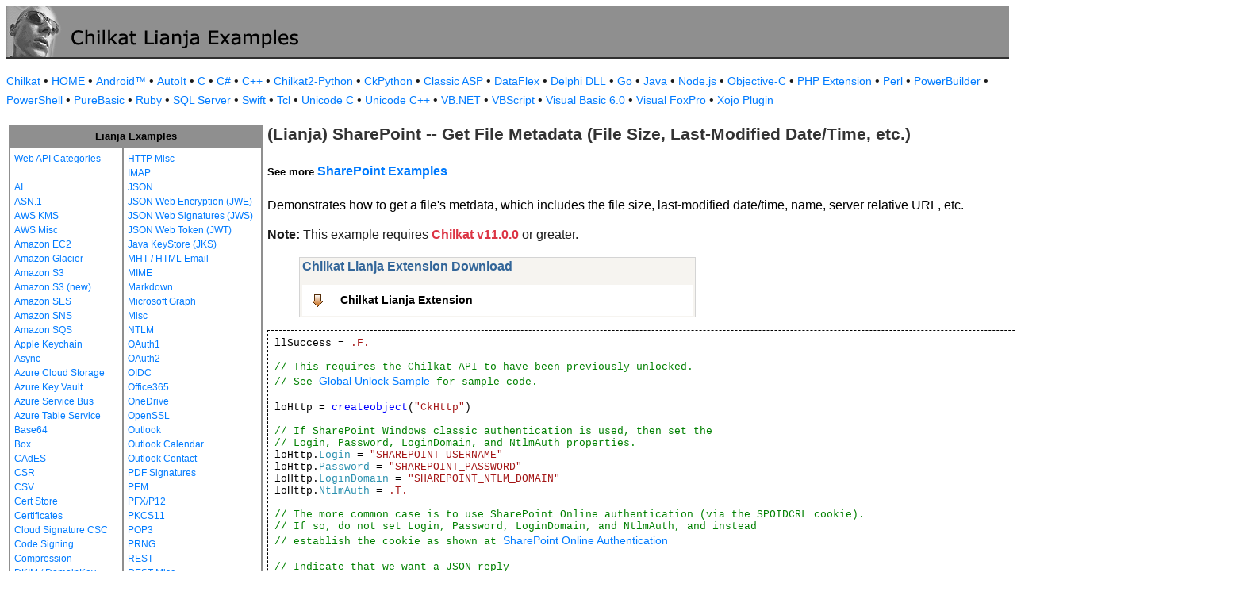

--- FILE ---
content_type: text/html
request_url: https://www.example-code.com/lianja/sharepoint_get_file_metadata.asp
body_size: 18902
content:

<!DOCTYPE HTML PUBLIC "-//W3C//DTD HTML 3.2//EN">
<HTML>
<head>
<title>Lianja SharePoint -- Get File Metadata (File Size, Last-Modified Date/Time, etc.)</title>
<meta http-equiv="Content-Type" content="text/html; charset=utf-8">
<link href="/css/detail.css" rel="stylesheet" type="text/css" />
<link href="/css/download.css" rel="stylesheet" type="text/css" />
<link href="/css/table.css" rel="stylesheet" type="text/css" />
<link href="/css/ex_new.css" rel="stylesheet" type="text/css" />
</head>

<body bgcolor="#FFFFFF">

<table width="100%" cellspacing="0" cellpadding="0" background="images/bg.gif?v=2">
  <tr> 
    <td><a href="default.asp"><img src="images/banner.gif?v=2" width="446" height="66" border="0" alt="Chilkat Examples"></a></td>
  </tr>
</table>

<p class="new-h-nav">
<a href="https://www.chilkatsoft.com">Chilkat</a> &#149; 
<a href="https://www.example-code.com/">HOME</a> &#149; <a href="/android/default.asp">Android&trade;</a>
 &#149; <a href="/autoit/default.asp">AutoIt</a>
 &#149; <a href="/C/default.asp">C</a>
 &#149; <a href="/csharp/default.asp">C#</a>
 &#149; <a href="/cpp/default.asp">C++</a>
 &#149; <a href="/chilkat2-python/default.asp">Chilkat2-Python</a>
 &#149; <a href="/python/default.asp">CkPython</a>
 &#149; <a href="/asp/default.asp">Classic ASP</a>
 &#149; <a href="/dataflex/default.asp">DataFlex</a>
 &#149; <a href="/delphiDll/default.asp">Delphi DLL</a>
 &#149; <a href="/golang/default.asp">Go</a>
 &#149; <a href="/java/default.asp">Java</a>
 &#149; <a href="/nodejs/default.asp">Node.js</a>
 &#149; <a href="/objc/default.asp">Objective-C</a>
 &#149; <a href="/phpExt/default.asp">PHP Extension</a>
 &#149; <a href="/perl/default.asp">Perl</a>
 &#149; <a href="/powerbuilder/default.asp">PowerBuilder</a>
 &#149; <a href="/powershell/default.asp">PowerShell</a>
 &#149; <a href="/purebasic/default.asp">PureBasic</a>
 &#149; <a href="/ruby/default.asp">Ruby</a>
 &#149; <a href="/sql/default.asp">SQL Server</a>
 &#149; <a href="/swift/default.asp">Swift</a>
 &#149; <a href="/tcl/default.asp">Tcl</a>
 &#149; <a href="/unicodeC/default.asp">Unicode C</a>
 &#149; <a href="/unicodeCpp/default.asp">Unicode C++</a>
 &#149; <a href="/vbnet/default.asp">VB.NET</a>
 &#149; <a href="/vbscript/default.asp">VBScript</a>
 &#149; <a href="/vb6/default.asp">Visual Basic 6.0</a>
 &#149; <a href="/foxpro/default.asp">Visual FoxPro</a>
 &#149; <a href="/xojo/default.asp">Xojo Plugin</a>

</p>
 
<table width="100%" cellspacing="0" cellpadding="3">
  <tr> 
    <td width="160" valign="top">      
<table width="320" border="1" cellspacing="0" cellpadding="5" bgcolor="#FFFFFF" bordercolor="#8F8F8F" align="left">
  <tr valign="top" bgcolor="#8F8F8F"> 
    <td colspan=2> 
      <div align="center"><font size="2" color="#000000"><b>Lianja Examples</b></font></div>
          </td>
        </tr>
  <tr valign="top"> 
    <td> 
<a href="webapi_default.asp">Web API Categories</a><br><br>
<a href="ai.asp">AI</a><br>
<a href="asn.asp">ASN.1</a><br>
<a href="aws_kms.asp">AWS KMS</a><br>
<a href="aws_misc.asp">AWS Misc</a><br>
<a href="ec2.asp">Amazon EC2</a><br>
<a href="glacier.asp">Amazon Glacier</a><br>
<a href="s3.asp">Amazon S3</a><br>
<a href="amazonS3.asp">Amazon S3 (new)</a><br>
<a href="ses.asp">Amazon SES</a><br>
<a href="sns.asp">Amazon SNS</a><br>
<a href="sqs.asp">Amazon SQS</a><br>
<a href="keychain.asp">Apple Keychain</a><br>
<a href="async.asp">Async</a><br>
<a href="azureStorage.asp">Azure Cloud Storage</a><br>
<a href="azureKeyVault.asp">Azure Key Vault</a><br>
<a href="azureServiceBus.asp">Azure Service Bus</a><br>
<a href="azureTable.asp">Azure Table Service</a><br>
<a href="base64.asp">Base64</a><br>
<a href="box.asp">Box</a><br>
<a href="cades.asp">CAdES</a><br>
<a href="csr.asp">CSR</a><br>
<a href="csv.asp">CSV</a><br>
<a href="certStore.asp">Cert Store</a><br>
<a href="cert.asp">Certificates</a><br>
<a href="cloud_signature_consortium.asp">Cloud Signature CSC</a><br>
<a href="codeSign.asp">Code Signing</a><br>
<a href="compression.asp">Compression</a><br>
<a href="dkim.asp">DKIM / DomainKey</a><br>
<a href="dns.asp">DNS</a><br>
<a href="dsa.asp">DSA</a><br>
<a href="dh.asp">Diffie-Hellman</a><br>
<a href="sig.asp">Digital Signatures</a><br>
<a href="dropbox.asp">Dropbox</a><br>
<a href="dynamics.asp">Dynamics CRM</a><br>
<a href="ebics.asp">EBICS</a><br>
<a href="ecc.asp">ECC</a><br>
<a href="ed25519.asp">Ed25519</a><br>
<a href="emailObj.asp">Email Object</a><br>
<a href="encryption.asp">Encryption</a><br>
<a href="ftp.asp">FTP</a><br>
<a href="fileAccess.asp">FileAccess</a><br>
<a href="fireBase.asp">Firebase</a><br>
<a href="gmail.asp">GMail REST API</a><br>
<a href="gmail_smtp_imap_pop.asp">GMail SMTP/IMAP/POP</a><br>
<a href="geoLocation.asp">Geolocation</a><br>
<a href="googleapi.asp">Google APIs</a><br>
<a href="googleCalendar.asp">Google Calendar</a><br>
<a href="googleCloudSQL.asp">Google Cloud SQL</a><br>
<a href="gCloudStorage.asp">Google Cloud Storage</a><br>
<a href="googleDrive.asp">Google Drive</a><br>
<a href="googlePhotos.asp">Google Photos</a><br>
<a href="googleSheets.asp">Google Sheets</a><br>
<a href="googleTasks.asp">Google Tasks</a><br>
<a href="gzip.asp">Gzip</a><br>
<a href="convert.asp">HTML-to-XML/Text</a><br>
<a href="http.asp">HTTP</a><br>
</td><td><a href="httpMisc.asp">HTTP Misc</a><br>
<a href="imap.asp">IMAP</a><br>
<a href="json.asp">JSON</a><br>
<a href="jwe.asp">JSON Web Encryption (JWE)</a><br>
<a href="jws.asp">JSON Web Signatures (JWS)</a><br>
<a href="jwt.asp">JSON Web Token (JWT)</a><br>
<a href="jks.asp">Java KeyStore (JKS)</a><br>
<a href="mht.asp">MHT / HTML Email</a><br>
<a href="mime.asp">MIME</a><br>
<a href="markdown.asp">Markdown</a><br>
<a href="microsoftGraph.asp">Microsoft Graph</a><br>
<a href="misc.asp">Misc</a><br>
<a href="ntlm.asp">NTLM</a><br>
<a href="oauth1.asp">OAuth1</a><br>
<a href="oauth2.asp">OAuth2</a><br>
<a href="oidc.asp">OIDC</a><br>
<a href="office365.asp">Office365</a><br>
<a href="onedrive.asp">OneDrive</a><br>
<a href="openssl.asp">OpenSSL</a><br>
<a href="outlook.asp">Outlook</a><br>
<a href="outlookCalendar.asp">Outlook Calendar</a><br>
<a href="outlookContact.asp">Outlook Contact</a><br>
<a href="pdf_signatures.asp">PDF Signatures</a><br>
<a href="pem.asp">PEM</a><br>
<a href="pfx.asp">PFX/P12</a><br>
<a href="pkcs11.asp">PKCS11</a><br>
<a href="pop3.asp">POP3</a><br>
<a href="prng.asp">PRNG</a><br>
<a href="rest.asp">REST</a><br>
<a href="restMisc.asp">REST Misc</a><br>
<a href="rsa.asp">RSA</a><br>
<a href="regex.asp">Regular Expressions</a><br>
<a href="scp.asp">SCP</a><br>
<a href="scard.asp">SCard</a><br>
<a href="sftp.asp">SFTP</a><br>
<a href="smtp.asp">SMTP</a><br>
<a href="ssh.asp">SSH</a><br>
<a href="sshkey.asp">SSH Key</a><br>
<a href="sshTunnel.asp">SSH Tunnel</a><br>
<a href="scminidriver.asp">ScMinidriver</a><br>
<a href="secrets.asp">Secrets</a><br>
<a href="sharepoint.asp">SharePoint</a><br>
<a href="sharepoint_online.asp">SharePoint Online</a><br>
<a href="cloud_signature.asp">Signing in the Cloud</a><br>
<a href="socket.asp">Socket/SSL/TLS</a><br>
<a href="spider.asp">Spider</a><br>
<a href="stream.asp">Stream</a><br>
<a href="tar.asp">Tar Archive</a><br>
<a href="ulid_uuid.asp">ULID/UUID</a><br>
<a href="upload.asp">Upload</a><br>
<a href="websocket.asp">WebSocket</a><br>
<a href="X.asp">X</a><br>
<a href="xades.asp">XAdES</a><br>
<a href="xml.asp">XML</a><br>
<a href="xmldsig.asp">XML Digital Signatures</a><br>
<a href="xmp.asp">XMP</a><br>
<a href="zip.asp">Zip</a><br>
<a href="curl.asp">curl</a><br>
<a href="uncategorized.asp">uncategorized</a><br>

<p></p>
<p>&nbsp;</p>
<p>&nbsp;</p>
<p>&nbsp;</p>
          </td>
        </tr>
      </table>
      
      
 
</td>
    <td valign="top"> 
      <h1><b>(Lianja) SharePoint -- Get File Metadata (File Size, Last-Modified Date/Time, etc.)</b></h1>
      <h5>See more <a href="https://www.example-code.com/lianja/sharepoint.asp">SharePoint Examples</a></h5
      <p>Demonstrates how to get a file's metdata, which includes the file size, last-modified date/time, name, server relative URL, etc.<p><b>Note:</b> This example requires <span style="color: #dc3545; font-weight: bold">Chilkat v11.0.0</span> or greater.</p></p>
		<blockquote><table class="reference" width="500"><tr><td valign="top" colspan="3">
   <h2 id="subhdr">Chilkat Lianja Extension Download</h2>
		<p class="button"><a href="http://www.chilkatsoft.com/lianja.asp">Chilkat Lianja Extension</a></p>
   </td></tr>
</table>

</blockquote>
      <pre id="exCode">llSuccess = <span id="lit">.F.</span>

<span id="cmt">// This requires the Chilkat API to have been previously unlocked.</span>
<span id="cmt">// See <a href="global_unlock.asp">Global Unlock Sample</a> for sample code.</span>

loHttp = <span id="keyw">createobject</span>(<span id="lit">&quot;CkHttp&quot;</span>)

<span id="cmt">// If SharePoint Windows classic authentication is used, then set the </span>
<span id="cmt">// Login, Password, LoginDomain, and NtlmAuth properties.</span>
loHttp.<span id="dtyp">Login</span> = <span id="lit">&quot;SHAREPOINT_USERNAME&quot;</span>
loHttp.<span id="dtyp">Password</span> = <span id="lit">&quot;SHAREPOINT_PASSWORD&quot;</span>
loHttp.<span id="dtyp">LoginDomain</span> = <span id="lit">&quot;SHAREPOINT_NTLM_DOMAIN&quot;</span>
loHttp.<span id="dtyp">NtlmAuth</span> = <span id="lit">.T.</span>

<span id="cmt">// The more common case is to use SharePoint Online authentication (via the SPOIDCRL cookie).</span>
<span id="cmt">// If so, do not set Login, Password, LoginDomain, and NtlmAuth, and instead</span>
<span id="cmt">// establish the cookie as shown at <a href="sharepoint_online_authentication.asp">SharePoint Online Authentication</a></span>

<span id="cmt">// Indicate that we want a JSON reply</span>
loHttp.<span id="dtyp">Accept</span> = <span id="lit">&quot;application/json;odata=verbose&quot;</span>
loHttp.<span id="dtyp">AcceptCharset</span> = <span id="lit">&quot;utf-8&quot;</span>

lcUrl = <span id="lit">&quot;https://SHAREPOINT_HTTPS_DOMAIN/_api/web/GetFileByServerRelativeUrl('/Documents/VCAC-document.docx')&quot;</span>

lcJsonReply = loHttp.<span id="dtyp">QuickGetStr</span>(lcUrl)
<span id="keyw">if</span> (loHttp.<span id="dtyp">LastMethodSuccess</span> = <span id="lit">.F.</span>) <span id="keyw">then</span>
    ? loHttp.<span id="dtyp">LastErrorText</span>
    <span id="keyw">release</span> loHttp
    <span id="keyw">return</span>
<span id="keyw">endif</span>

<span id="cmt">// Examine the file's metadata in JSON format.</span>
loJson = <span id="keyw">createobject</span>(<span id="lit">&quot;CkJsonObject&quot;</span>)
loJson.<span id="dtyp">Load</span>(lcJsonReply)
loJson.<span id="dtyp">EmitCompact</span> = <span id="lit">.F.</span>

<span id="cmt">// Make sure it was a success response, and that we really have metadata.</span>
<span id="cmt">// If it was an error response, then the JSON is error information..</span>
<span id="keyw">if</span> (loHttp.<span id="dtyp">LastStatus</span> &lt;&gt; <span id="lit">200</span>) <span id="keyw">then</span>
    ? loJson.<span id="dtyp">Emit</span>()
    ? <span id="lit">&quot;Failed.&quot;</span>
    <span id="keyw">release</span> loHttp
    <span id="keyw">release</span> loJson
    <span id="keyw">return</span>
<span id="keyw">endif</span>

? loJson.<span id="dtyp">Emit</span>()

? <span id="lit">&quot;--------&quot;</span>
? <span id="lit">&quot;Server relative URL: &quot;</span> + loJson.<span id="dtyp">StringOf</span>(<span id="lit">&quot;d.ServerRelativeUrl&quot;</span>)

lnFileSize = loJson.<span id="dtyp">IntOf</span>(<span id="lit">&quot;d.Length&quot;</span>)
? <span id="lit">&quot;File Size = &quot;</span> + str(lnFileSize)

loLastmod = <span id="keyw">createobject</span>(<span id="lit">&quot;CkDateTime&quot;</span>)
loLastmod.<span id="dtyp">SetFromTimestamp</span>(loJson.<span id="dtyp">StringOf</span>(<span id="lit">&quot;d.TimeLastModified&quot;</span>))

<span id="cmt">// Once we have the CkDateTime object, we can get the date/time in all sorts of formats:</span>

<span id="cmt">// Get as a RFC822 GMT string:</span>
llBLocalTime = <span id="lit">.F.</span>
? loLastmod.<span id="dtyp">GetAsRfc822</span>(llBLocalTime)

<span id="cmt">// Get as an RFC822 string in the local timezone.</span>
<span id="cmt">// (remember, the daylight savings that existed at the given time in the past is applied)</span>
llBLocalTime = <span id="lit">.T.</span>
? loLastmod.<span id="dtyp">GetAsRfc822</span>(llBLocalTime)

<span id="cmt">// Get as a 32-bit UNIX time (local or GMT..)</span>
<span id="cmt">// The Unix time is number of seconds since the Epoch, 1970-01-01 00:00:00 +0000 (UTC). </span>
lnUnixTime = loLastmod.<span id="dtyp">GetAsUnixTime</span>(llBLocalTime)
? <span id="lit">&quot;Unix time: &quot;</span> + str(lnUnixTime)

<span id="cmt">// One can also get the as a &quot;DtObj&quot; object for accessing the individual</span>
<span id="cmt">// parts of the date/time, such as month, day, year, hour, minute, etc.</span>
<span id="cmt">// The DtObj can be obtained in the GMT or local timezone:</span>
loDtObj = <span id="keyw">createobject</span>(<span id="lit">&quot;CkDtObj&quot;</span>)
loLastmod.<span id="dtyp">ToDtObj</span>(llBLocalTime,loDtObj)

<span id="keyw">if</span> (loLastmod.<span id="dtyp">LastMethodSuccess</span> = <span id="lit">.F.</span>) <span id="keyw">then</span>
    ? <span id="lit">&quot;This should never really happen!&quot;</span>
    <span id="keyw">release</span> loHttp
    <span id="keyw">release</span> loJson
    <span id="keyw">release</span> loLastmod
    <span id="keyw">release</span> loDtObj
    <span id="keyw">return</span>
<span id="keyw">endif</span>

? str(loDtObj.<span id="dtyp">Day</span>) + <span id="lit">&quot;-&quot;</span> + str(loDtObj.<span id="dtyp">Month</span>) + <span id="lit">&quot;-&quot;</span> + str(loDtObj.<span id="dtyp">Year</span>) + <span id="lit">&quot; &quot;</span> + str(loDtObj.<span id="dtyp">Hour</span>) + <span id="lit">&quot;:&quot;</span> + str(loDtObj.<span id="dtyp">Minute</span>) + <span id="lit">&quot;:&quot;</span> + str(loDtObj.<span id="dtyp">Second</span>)

<span id="cmt">// -------------------------------------------------</span>
<span id="cmt">// The file's metadata look like this:</span>

<span id="cmt">// { </span>
<span id="cmt">//   &quot;d&quot;: { </span>
<span id="cmt">//     &quot;__metadata&quot;: { </span>
<span id="cmt">//       &quot;id&quot;: &quot;Web/GetFileByServerRelativeUrl('/Documents/VCAC-document.docx')&quot;,</span>
<span id="cmt">//       &quot;uri&quot;: &quot;https://SHAREPOINT_HTTPS_DOMAIN/_api/Web/GetFileByServerRelativeUrl('/Documents/VCAC-document.docx')&quot;,</span>
<span id="cmt">//       &quot;type&quot;: &quot;SP.File&quot;</span>
<span id="cmt">//     },</span>
<span id="cmt">//     &quot;Author&quot;: { </span>
<span id="cmt">//       &quot;__deferred&quot;: { </span>
<span id="cmt">//         &quot;uri&quot;: &quot;https://SHAREPOINT_HTTPS_DOMAIN/_api/Web/GetFileByServerRelativeUrl('/Documents/VCAC-document.docx')/Author&quot;</span>
<span id="cmt">//       }</span>
<span id="cmt">//     },</span>
<span id="cmt">//     &quot;CheckedOutByUser&quot;: { </span>
<span id="cmt">//       &quot;__deferred&quot;: { </span>
<span id="cmt">//         &quot;uri&quot;: &quot;https://SHAREPOINT_HTTPS_DOMAIN/_api/Web/GetFileByServerRelativeUrl('/Documents/VCAC-document.docx')/CheckedOutByUser&quot;</span>
<span id="cmt">//       }</span>
<span id="cmt">//     },</span>
<span id="cmt">//     &quot;ListItemAllFields&quot;: { </span>
<span id="cmt">//       &quot;__deferred&quot;: { </span>
<span id="cmt">//         &quot;uri&quot;: &quot;https://SHAREPOINT_HTTPS_DOMAIN/_api/Web/GetFileByServerRelativeUrl('/Documents/VCAC-document.docx')/ListItemAllFields&quot;</span>
<span id="cmt">//       }</span>
<span id="cmt">//     },</span>
<span id="cmt">//     &quot;LockedByUser&quot;: { </span>
<span id="cmt">//       &quot;__deferred&quot;: { </span>
<span id="cmt">//         &quot;uri&quot;: &quot;https://SHAREPOINT_HTTPS_DOMAIN/_api/Web/GetFileByServerRelativeUrl('/Documents/VCAC-document.docx')/LockedByUser&quot;</span>
<span id="cmt">//       }</span>
<span id="cmt">//     },</span>
<span id="cmt">//     &quot;ModifiedBy&quot;: { </span>
<span id="cmt">//       &quot;__deferred&quot;: { </span>
<span id="cmt">//         &quot;uri&quot;: &quot;https://SHAREPOINT_HTTPS_DOMAIN/_api/Web/GetFileByServerRelativeUrl('/Documents/VCAC-document.docx')/ModifiedBy&quot;</span>
<span id="cmt">//       }</span>
<span id="cmt">//     },</span>
<span id="cmt">//     &quot;Versions&quot;: { </span>
<span id="cmt">//       &quot;__deferred&quot;: { </span>
<span id="cmt">//         &quot;uri&quot;: &quot;https://SHAREPOINT_HTTPS_DOMAIN/_api/Web/GetFileByServerRelativeUrl('/Documents/VCAC-document.docx')/Versions&quot;</span>
<span id="cmt">//       }</span>
<span id="cmt">//     },</span>
<span id="cmt">//     &quot;CheckInComment&quot;: &quot;&quot;,</span>
<span id="cmt">//     &quot;CheckOutType&quot;: 2,</span>
<span id="cmt">//     &quot;ContentTag&quot;: &quot;{E2F05E75-B3EF-4826-8284-E572D3628A7D},9,10&quot;,</span>
<span id="cmt">//     &quot;CustomizedPageStatus&quot;: 0,</span>
<span id="cmt">//     &quot;ETag&quot;: &quot;\&quot;{E2F05E75-B3EF-4826-8284-E572D3628A7D},9\&quot;&quot;,</span>
<span id="cmt">//     &quot;Exists&quot;: true,</span>
<span id="cmt">//     &quot;Length&quot;: &quot;21082&quot;,</span>
<span id="cmt">//     &quot;Level&quot;: 2,</span>
<span id="cmt">//     &quot;MajorVersion&quot;: 0,</span>
<span id="cmt">//     &quot;MinorVersion&quot;: 3,</span>
<span id="cmt">//     &quot;Name&quot;: &quot;VCAC-document.docx&quot;,</span>
<span id="cmt">//     &quot;ServerRelativeUrl&quot;: &quot;/Documents/VCAC-document.docx&quot;,</span>
<span id="cmt">//     &quot;TimeCreated&quot;: &quot;2016-03-04T12:38:01Z&quot;,</span>
<span id="cmt">//     &quot;TimeLastModified&quot;: &quot;2017-01-16T04:44:31Z&quot;,</span>
<span id="cmt">//     &quot;Title&quot;: &quot;&quot;,</span>
<span id="cmt">//     &quot;UIVersion&quot;: 3,</span>
<span id="cmt">//     &quot;UIVersionLabel&quot;: &quot;0.3&quot;</span>
<span id="cmt">//   }</span>
<span id="cmt">// }</span>
<span id="cmt">// </span>


<span id="keyw">release</span> loHttp
<span id="keyw">release</span> loJson
<span id="keyw">release</span> loLastmod
<span id="keyw">release</span> loDtObj

</pre>
    </td>
  </tr>
</table>

<table width="100%" border="0" cellspacing="0" cellpadding="3" bgcolor="#8F8F8F">
  <tr>
    <td>&nbsp; </td>
  </tr>
</table>

<p align="center"><font size="1" color="#999999">&copy; 
  2000-2025 Chilkat Software, Inc. All Rights Reserved.</font></p>
 
</body>
</html>
